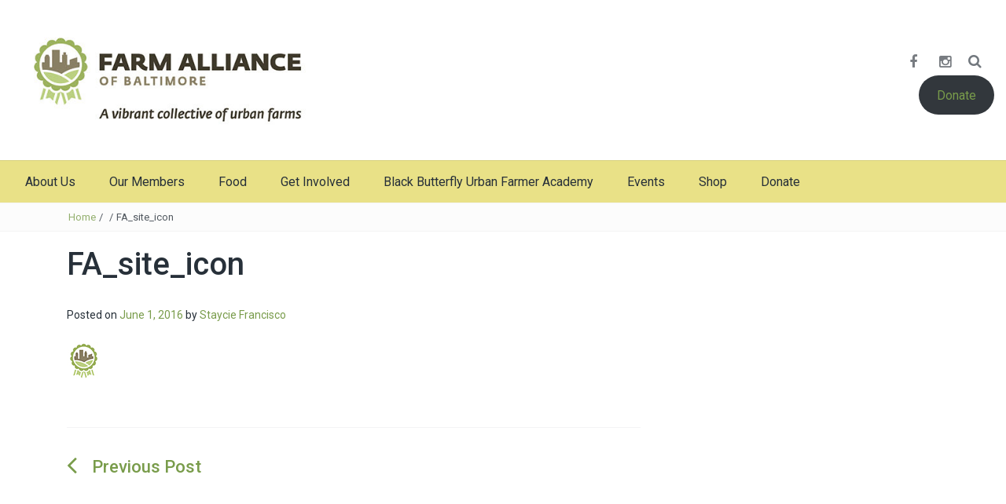

--- FILE ---
content_type: text/html; charset=UTF-8
request_url: https://farmalliancebaltimore.org/fa_site_icon/
body_size: 17825
content:
<!DOCTYPE html>
<html lang="en-US">
<head>
<meta charset="UTF-8">
<meta name="viewport" content="width=device-width, initial-scale=1">
<link rel="profile" href="http://gmpg.org/xfn/11">
<link rel="pingback" href="https://farmalliancebaltimore.org/xmlrpc.php">


<!-- MapPress Easy Google Maps Version:2.95.9 (https://www.mappresspro.com) -->
<title>FA_site_icon &#8211; Farm Alliance of Baltimore</title>
<meta name='robots' content='max-image-preview:large' />
<link rel='dns-prefetch' href='//js.stripe.com' />
<link rel='dns-prefetch' href='//fonts.googleapis.com' />
<link rel="alternate" type="application/rss+xml" title="Farm Alliance of Baltimore &raquo; Feed" href="https://farmalliancebaltimore.org/feed/" />
<link rel="alternate" title="oEmbed (JSON)" type="application/json+oembed" href="https://farmalliancebaltimore.org/wp-json/oembed/1.0/embed?url=https%3A%2F%2Ffarmalliancebaltimore.org%2Ffa_site_icon%2F" />
<link rel="alternate" title="oEmbed (XML)" type="text/xml+oembed" href="https://farmalliancebaltimore.org/wp-json/oembed/1.0/embed?url=https%3A%2F%2Ffarmalliancebaltimore.org%2Ffa_site_icon%2F&#038;format=xml" />
<style id='wp-img-auto-sizes-contain-inline-css' type='text/css'>
img:is([sizes=auto i],[sizes^="auto," i]){contain-intrinsic-size:3000px 1500px}
/*# sourceURL=wp-img-auto-sizes-contain-inline-css */
</style>
<link rel='stylesheet' id='givewp-campaign-blocks-fonts-css' href='https://fonts.googleapis.com/css2?family=Inter%3Awght%40400%3B500%3B600%3B700&#038;display=swap&#038;ver=6.9' type='text/css' media='all' />
<style id='wp-emoji-styles-inline-css' type='text/css'>

	img.wp-smiley, img.emoji {
		display: inline !important;
		border: none !important;
		box-shadow: none !important;
		height: 1em !important;
		width: 1em !important;
		margin: 0 0.07em !important;
		vertical-align: -0.1em !important;
		background: none !important;
		padding: 0 !important;
	}
/*# sourceURL=wp-emoji-styles-inline-css */
</style>
<link rel='stylesheet' id='wp-block-library-css' href='https://farmalliancebaltimore.org/wp-includes/css/dist/block-library/style.min.css?ver=6.9' type='text/css' media='all' />
<style id='wp-block-button-inline-css' type='text/css'>
.wp-block-button__link{align-content:center;box-sizing:border-box;cursor:pointer;display:inline-block;height:100%;text-align:center;word-break:break-word}.wp-block-button__link.aligncenter{text-align:center}.wp-block-button__link.alignright{text-align:right}:where(.wp-block-button__link){border-radius:9999px;box-shadow:none;padding:calc(.667em + 2px) calc(1.333em + 2px);text-decoration:none}.wp-block-button[style*=text-decoration] .wp-block-button__link{text-decoration:inherit}.wp-block-buttons>.wp-block-button.has-custom-width{max-width:none}.wp-block-buttons>.wp-block-button.has-custom-width .wp-block-button__link{width:100%}.wp-block-buttons>.wp-block-button.has-custom-font-size .wp-block-button__link{font-size:inherit}.wp-block-buttons>.wp-block-button.wp-block-button__width-25{width:calc(25% - var(--wp--style--block-gap, .5em)*.75)}.wp-block-buttons>.wp-block-button.wp-block-button__width-50{width:calc(50% - var(--wp--style--block-gap, .5em)*.5)}.wp-block-buttons>.wp-block-button.wp-block-button__width-75{width:calc(75% - var(--wp--style--block-gap, .5em)*.25)}.wp-block-buttons>.wp-block-button.wp-block-button__width-100{flex-basis:100%;width:100%}.wp-block-buttons.is-vertical>.wp-block-button.wp-block-button__width-25{width:25%}.wp-block-buttons.is-vertical>.wp-block-button.wp-block-button__width-50{width:50%}.wp-block-buttons.is-vertical>.wp-block-button.wp-block-button__width-75{width:75%}.wp-block-button.is-style-squared,.wp-block-button__link.wp-block-button.is-style-squared{border-radius:0}.wp-block-button.no-border-radius,.wp-block-button__link.no-border-radius{border-radius:0!important}:root :where(.wp-block-button .wp-block-button__link.is-style-outline),:root :where(.wp-block-button.is-style-outline>.wp-block-button__link){border:2px solid;padding:.667em 1.333em}:root :where(.wp-block-button .wp-block-button__link.is-style-outline:not(.has-text-color)),:root :where(.wp-block-button.is-style-outline>.wp-block-button__link:not(.has-text-color)){color:currentColor}:root :where(.wp-block-button .wp-block-button__link.is-style-outline:not(.has-background)),:root :where(.wp-block-button.is-style-outline>.wp-block-button__link:not(.has-background)){background-color:initial;background-image:none}
/*# sourceURL=https://farmalliancebaltimore.org/wp-includes/blocks/button/style.min.css */
</style>
<style id='wp-block-buttons-inline-css' type='text/css'>
.wp-block-buttons{box-sizing:border-box}.wp-block-buttons.is-vertical{flex-direction:column}.wp-block-buttons.is-vertical>.wp-block-button:last-child{margin-bottom:0}.wp-block-buttons>.wp-block-button{display:inline-block;margin:0}.wp-block-buttons.is-content-justification-left{justify-content:flex-start}.wp-block-buttons.is-content-justification-left.is-vertical{align-items:flex-start}.wp-block-buttons.is-content-justification-center{justify-content:center}.wp-block-buttons.is-content-justification-center.is-vertical{align-items:center}.wp-block-buttons.is-content-justification-right{justify-content:flex-end}.wp-block-buttons.is-content-justification-right.is-vertical{align-items:flex-end}.wp-block-buttons.is-content-justification-space-between{justify-content:space-between}.wp-block-buttons.aligncenter{text-align:center}.wp-block-buttons:not(.is-content-justification-space-between,.is-content-justification-right,.is-content-justification-left,.is-content-justification-center) .wp-block-button.aligncenter{margin-left:auto;margin-right:auto;width:100%}.wp-block-buttons[style*=text-decoration] .wp-block-button,.wp-block-buttons[style*=text-decoration] .wp-block-button__link{text-decoration:inherit}.wp-block-buttons.has-custom-font-size .wp-block-button__link{font-size:inherit}.wp-block-buttons .wp-block-button__link{width:100%}.wp-block-button.aligncenter{text-align:center}
/*# sourceURL=https://farmalliancebaltimore.org/wp-includes/blocks/buttons/style.min.css */
</style>
<style id='wp-block-paragraph-inline-css' type='text/css'>
.is-small-text{font-size:.875em}.is-regular-text{font-size:1em}.is-large-text{font-size:2.25em}.is-larger-text{font-size:3em}.has-drop-cap:not(:focus):first-letter{float:left;font-size:8.4em;font-style:normal;font-weight:100;line-height:.68;margin:.05em .1em 0 0;text-transform:uppercase}body.rtl .has-drop-cap:not(:focus):first-letter{float:none;margin-left:.1em}p.has-drop-cap.has-background{overflow:hidden}:root :where(p.has-background){padding:1.25em 2.375em}:where(p.has-text-color:not(.has-link-color)) a{color:inherit}p.has-text-align-left[style*="writing-mode:vertical-lr"],p.has-text-align-right[style*="writing-mode:vertical-rl"]{rotate:180deg}
/*# sourceURL=https://farmalliancebaltimore.org/wp-includes/blocks/paragraph/style.min.css */
</style>
<style id='global-styles-inline-css' type='text/css'>
:root{--wp--preset--aspect-ratio--square: 1;--wp--preset--aspect-ratio--4-3: 4/3;--wp--preset--aspect-ratio--3-4: 3/4;--wp--preset--aspect-ratio--3-2: 3/2;--wp--preset--aspect-ratio--2-3: 2/3;--wp--preset--aspect-ratio--16-9: 16/9;--wp--preset--aspect-ratio--9-16: 9/16;--wp--preset--color--black: #000000;--wp--preset--color--cyan-bluish-gray: #abb8c3;--wp--preset--color--white: #ffffff;--wp--preset--color--pale-pink: #f78da7;--wp--preset--color--vivid-red: #cf2e2e;--wp--preset--color--luminous-vivid-orange: #ff6900;--wp--preset--color--luminous-vivid-amber: #fcb900;--wp--preset--color--light-green-cyan: #7bdcb5;--wp--preset--color--vivid-green-cyan: #00d084;--wp--preset--color--pale-cyan-blue: #8ed1fc;--wp--preset--color--vivid-cyan-blue: #0693e3;--wp--preset--color--vivid-purple: #9b51e0;--wp--preset--gradient--vivid-cyan-blue-to-vivid-purple: linear-gradient(135deg,rgb(6,147,227) 0%,rgb(155,81,224) 100%);--wp--preset--gradient--light-green-cyan-to-vivid-green-cyan: linear-gradient(135deg,rgb(122,220,180) 0%,rgb(0,208,130) 100%);--wp--preset--gradient--luminous-vivid-amber-to-luminous-vivid-orange: linear-gradient(135deg,rgb(252,185,0) 0%,rgb(255,105,0) 100%);--wp--preset--gradient--luminous-vivid-orange-to-vivid-red: linear-gradient(135deg,rgb(255,105,0) 0%,rgb(207,46,46) 100%);--wp--preset--gradient--very-light-gray-to-cyan-bluish-gray: linear-gradient(135deg,rgb(238,238,238) 0%,rgb(169,184,195) 100%);--wp--preset--gradient--cool-to-warm-spectrum: linear-gradient(135deg,rgb(74,234,220) 0%,rgb(151,120,209) 20%,rgb(207,42,186) 40%,rgb(238,44,130) 60%,rgb(251,105,98) 80%,rgb(254,248,76) 100%);--wp--preset--gradient--blush-light-purple: linear-gradient(135deg,rgb(255,206,236) 0%,rgb(152,150,240) 100%);--wp--preset--gradient--blush-bordeaux: linear-gradient(135deg,rgb(254,205,165) 0%,rgb(254,45,45) 50%,rgb(107,0,62) 100%);--wp--preset--gradient--luminous-dusk: linear-gradient(135deg,rgb(255,203,112) 0%,rgb(199,81,192) 50%,rgb(65,88,208) 100%);--wp--preset--gradient--pale-ocean: linear-gradient(135deg,rgb(255,245,203) 0%,rgb(182,227,212) 50%,rgb(51,167,181) 100%);--wp--preset--gradient--electric-grass: linear-gradient(135deg,rgb(202,248,128) 0%,rgb(113,206,126) 100%);--wp--preset--gradient--midnight: linear-gradient(135deg,rgb(2,3,129) 0%,rgb(40,116,252) 100%);--wp--preset--font-size--small: 13px;--wp--preset--font-size--medium: 20px;--wp--preset--font-size--large: 36px;--wp--preset--font-size--x-large: 42px;--wp--preset--spacing--20: 0.44rem;--wp--preset--spacing--30: 0.67rem;--wp--preset--spacing--40: 1rem;--wp--preset--spacing--50: 1.5rem;--wp--preset--spacing--60: 2.25rem;--wp--preset--spacing--70: 3.38rem;--wp--preset--spacing--80: 5.06rem;--wp--preset--shadow--natural: 6px 6px 9px rgba(0, 0, 0, 0.2);--wp--preset--shadow--deep: 12px 12px 50px rgba(0, 0, 0, 0.4);--wp--preset--shadow--sharp: 6px 6px 0px rgba(0, 0, 0, 0.2);--wp--preset--shadow--outlined: 6px 6px 0px -3px rgb(255, 255, 255), 6px 6px rgb(0, 0, 0);--wp--preset--shadow--crisp: 6px 6px 0px rgb(0, 0, 0);}:where(.is-layout-flex){gap: 0.5em;}:where(.is-layout-grid){gap: 0.5em;}body .is-layout-flex{display: flex;}.is-layout-flex{flex-wrap: wrap;align-items: center;}.is-layout-flex > :is(*, div){margin: 0;}body .is-layout-grid{display: grid;}.is-layout-grid > :is(*, div){margin: 0;}:where(.wp-block-columns.is-layout-flex){gap: 2em;}:where(.wp-block-columns.is-layout-grid){gap: 2em;}:where(.wp-block-post-template.is-layout-flex){gap: 1.25em;}:where(.wp-block-post-template.is-layout-grid){gap: 1.25em;}.has-black-color{color: var(--wp--preset--color--black) !important;}.has-cyan-bluish-gray-color{color: var(--wp--preset--color--cyan-bluish-gray) !important;}.has-white-color{color: var(--wp--preset--color--white) !important;}.has-pale-pink-color{color: var(--wp--preset--color--pale-pink) !important;}.has-vivid-red-color{color: var(--wp--preset--color--vivid-red) !important;}.has-luminous-vivid-orange-color{color: var(--wp--preset--color--luminous-vivid-orange) !important;}.has-luminous-vivid-amber-color{color: var(--wp--preset--color--luminous-vivid-amber) !important;}.has-light-green-cyan-color{color: var(--wp--preset--color--light-green-cyan) !important;}.has-vivid-green-cyan-color{color: var(--wp--preset--color--vivid-green-cyan) !important;}.has-pale-cyan-blue-color{color: var(--wp--preset--color--pale-cyan-blue) !important;}.has-vivid-cyan-blue-color{color: var(--wp--preset--color--vivid-cyan-blue) !important;}.has-vivid-purple-color{color: var(--wp--preset--color--vivid-purple) !important;}.has-black-background-color{background-color: var(--wp--preset--color--black) !important;}.has-cyan-bluish-gray-background-color{background-color: var(--wp--preset--color--cyan-bluish-gray) !important;}.has-white-background-color{background-color: var(--wp--preset--color--white) !important;}.has-pale-pink-background-color{background-color: var(--wp--preset--color--pale-pink) !important;}.has-vivid-red-background-color{background-color: var(--wp--preset--color--vivid-red) !important;}.has-luminous-vivid-orange-background-color{background-color: var(--wp--preset--color--luminous-vivid-orange) !important;}.has-luminous-vivid-amber-background-color{background-color: var(--wp--preset--color--luminous-vivid-amber) !important;}.has-light-green-cyan-background-color{background-color: var(--wp--preset--color--light-green-cyan) !important;}.has-vivid-green-cyan-background-color{background-color: var(--wp--preset--color--vivid-green-cyan) !important;}.has-pale-cyan-blue-background-color{background-color: var(--wp--preset--color--pale-cyan-blue) !important;}.has-vivid-cyan-blue-background-color{background-color: var(--wp--preset--color--vivid-cyan-blue) !important;}.has-vivid-purple-background-color{background-color: var(--wp--preset--color--vivid-purple) !important;}.has-black-border-color{border-color: var(--wp--preset--color--black) !important;}.has-cyan-bluish-gray-border-color{border-color: var(--wp--preset--color--cyan-bluish-gray) !important;}.has-white-border-color{border-color: var(--wp--preset--color--white) !important;}.has-pale-pink-border-color{border-color: var(--wp--preset--color--pale-pink) !important;}.has-vivid-red-border-color{border-color: var(--wp--preset--color--vivid-red) !important;}.has-luminous-vivid-orange-border-color{border-color: var(--wp--preset--color--luminous-vivid-orange) !important;}.has-luminous-vivid-amber-border-color{border-color: var(--wp--preset--color--luminous-vivid-amber) !important;}.has-light-green-cyan-border-color{border-color: var(--wp--preset--color--light-green-cyan) !important;}.has-vivid-green-cyan-border-color{border-color: var(--wp--preset--color--vivid-green-cyan) !important;}.has-pale-cyan-blue-border-color{border-color: var(--wp--preset--color--pale-cyan-blue) !important;}.has-vivid-cyan-blue-border-color{border-color: var(--wp--preset--color--vivid-cyan-blue) !important;}.has-vivid-purple-border-color{border-color: var(--wp--preset--color--vivid-purple) !important;}.has-vivid-cyan-blue-to-vivid-purple-gradient-background{background: var(--wp--preset--gradient--vivid-cyan-blue-to-vivid-purple) !important;}.has-light-green-cyan-to-vivid-green-cyan-gradient-background{background: var(--wp--preset--gradient--light-green-cyan-to-vivid-green-cyan) !important;}.has-luminous-vivid-amber-to-luminous-vivid-orange-gradient-background{background: var(--wp--preset--gradient--luminous-vivid-amber-to-luminous-vivid-orange) !important;}.has-luminous-vivid-orange-to-vivid-red-gradient-background{background: var(--wp--preset--gradient--luminous-vivid-orange-to-vivid-red) !important;}.has-very-light-gray-to-cyan-bluish-gray-gradient-background{background: var(--wp--preset--gradient--very-light-gray-to-cyan-bluish-gray) !important;}.has-cool-to-warm-spectrum-gradient-background{background: var(--wp--preset--gradient--cool-to-warm-spectrum) !important;}.has-blush-light-purple-gradient-background{background: var(--wp--preset--gradient--blush-light-purple) !important;}.has-blush-bordeaux-gradient-background{background: var(--wp--preset--gradient--blush-bordeaux) !important;}.has-luminous-dusk-gradient-background{background: var(--wp--preset--gradient--luminous-dusk) !important;}.has-pale-ocean-gradient-background{background: var(--wp--preset--gradient--pale-ocean) !important;}.has-electric-grass-gradient-background{background: var(--wp--preset--gradient--electric-grass) !important;}.has-midnight-gradient-background{background: var(--wp--preset--gradient--midnight) !important;}.has-small-font-size{font-size: var(--wp--preset--font-size--small) !important;}.has-medium-font-size{font-size: var(--wp--preset--font-size--medium) !important;}.has-large-font-size{font-size: var(--wp--preset--font-size--large) !important;}.has-x-large-font-size{font-size: var(--wp--preset--font-size--x-large) !important;}
/*# sourceURL=global-styles-inline-css */
</style>
<style id='block-style-variation-styles-inline-css' type='text/css'>
:root :where(.wp-block-button.is-style-outline--1 .wp-block-button__link){background: transparent none;border-color: currentColor;border-width: 2px;border-style: solid;color: currentColor;padding-top: 0.667em;padding-right: 1.33em;padding-bottom: 0.667em;padding-left: 1.33em;}
:root :where(.wp-block-button.is-style-outline--2 .wp-block-button__link){background: transparent none;border-color: currentColor;border-width: 2px;border-style: solid;color: currentColor;padding-top: 0.667em;padding-right: 1.33em;padding-bottom: 0.667em;padding-left: 1.33em;}
/*# sourceURL=block-style-variation-styles-inline-css */
</style>
<style id='core-block-supports-inline-css' type='text/css'>
.wp-container-core-buttons-is-layout-ae2fe186{justify-content:flex-end;}
/*# sourceURL=core-block-supports-inline-css */
</style>

<style id='classic-theme-styles-inline-css' type='text/css'>
/*! This file is auto-generated */
.wp-block-button__link{color:#fff;background-color:#32373c;border-radius:9999px;box-shadow:none;text-decoration:none;padding:calc(.667em + 2px) calc(1.333em + 2px);font-size:1.125em}.wp-block-file__button{background:#32373c;color:#fff;text-decoration:none}
/*# sourceURL=/wp-includes/css/classic-themes.min.css */
</style>
<link rel='stylesheet' id='wpedon-css' href='https://farmalliancebaltimore.org/wp-content/plugins/easy-paypal-donation/assets/css/wpedon.css?ver=1.5.3' type='text/css' media='all' />
<link rel='stylesheet' id='mappress-leaflet-css' href='https://farmalliancebaltimore.org/wp-content/plugins/mappress-google-maps-for-wordpress/lib/leaflet/leaflet.css?ver=1.7.1' type='text/css' media='all' />
<link rel='stylesheet' id='mappress-css' href='https://farmalliancebaltimore.org/wp-content/plugins/mappress-google-maps-for-wordpress/css/mappress.css?ver=2.95.9' type='text/css' media='all' />
<link rel='stylesheet' id='give-styles-css' href='https://farmalliancebaltimore.org/wp-content/plugins/give/build/assets/dist/css/give.css?ver=4.13.2' type='text/css' media='all' />
<link rel='stylesheet' id='give-donation-summary-style-frontend-css' href='https://farmalliancebaltimore.org/wp-content/plugins/give/build/assets/dist/css/give-donation-summary.css?ver=4.13.2' type='text/css' media='all' />
<link rel='stylesheet' id='givewp-design-system-foundation-css' href='https://farmalliancebaltimore.org/wp-content/plugins/give/build/assets/dist/css/design-system/foundation.css?ver=1.2.0' type='text/css' media='all' />
<link rel='stylesheet' id='give-funds-style-frontend-css' href='https://farmalliancebaltimore.org/wp-content/plugins/give-funds/public/css/give-funds.css?ver=2.2.0' type='text/css' media='all' />
<link rel='stylesheet' id='give-fee-recovery-css' href='https://farmalliancebaltimore.org/wp-content/plugins/give-fee-recovery/assets/css/give-fee-recovery-frontend.min.css?ver=2.3.6' type='text/css' media='all' />
<link rel='stylesheet' id='give_ffm_frontend_styles-css' href='https://farmalliancebaltimore.org/wp-content/plugins/give-form-field-manager/assets/dist/css/give-ffm-frontend.css?ver=3.2.1' type='text/css' media='all' />
<link rel='stylesheet' id='give_ffm_datepicker_styles-css' href='https://farmalliancebaltimore.org/wp-content/plugins/give-form-field-manager/assets/dist/css/give-ffm-datepicker.css?ver=3.2.1' type='text/css' media='all' />
<link rel='stylesheet' id='give-tributes-css' href='https://farmalliancebaltimore.org/wp-content/plugins/give-tributes/assets/css/give-tributes-public.min.css?ver=2.3.0' type='text/css' media='all' />
<link rel='stylesheet' id='give_recurring_css-css' href='https://farmalliancebaltimore.org/wp-content/plugins/give-recurring/assets/css/give-recurring.min.css?ver=2.16.0' type='text/css' media='all' />
<link rel='stylesheet' id='bootstrap-grid-css' href='https://farmalliancebaltimore.org/wp-content/themes/passionate/assets/css/bootstrap.min.css?ver=3.3.5' type='text/css' media='' />
<link rel='stylesheet' id='fontAwesome-css' href='https://farmalliancebaltimore.org/wp-content/themes/passionate/assets/css/font-awesome.min.css?ver=4.4.0' type='text/css' media='' />
<link rel='stylesheet' id='animate-css' href='https://farmalliancebaltimore.org/wp-content/themes/passionate/assets/css/animate.min.css?ver=3.4.0' type='text/css' media='' />
<link rel='stylesheet' id='swiper-css' href='https://farmalliancebaltimore.org/wp-content/themes/passionate/assets/css/swiper.min.css?ver=3.2.5' type='text/css' media='' />
<link rel='stylesheet' id='passionate_roboto-css' href='//fonts.googleapis.com/css?family=Roboto%3A400%2C300%2C500%2C700%2C900&#038;ver=6.9' type='text/css' media='all' />
<link rel='stylesheet' id='passionate-style-css' href='https://farmalliancebaltimore.org/wp-content/themes/passionate/style.css?ver=6.9' type='text/css' media='all' />
<style id='passionate-style-inline-css' type='text/css'>

	body {
		font-size: 14px;
	}
	
	a:hover,
	.dt-footer-cont li a:hover,
	.dt-footer h3:after,
	.dt-sec-menu li a:hover,
	.dt-featured-posts-wrap h2 a:hover,
	.dt-pagination-nav .current,
	.dt-footer .dt-news-layout-wrap a:hover,
	.dt-footer-bar a:hover, .dt-top-social li.social-search .dt-search-icon .fa:hover  {
		color: #b7ce97;
	}
	.dt-works-meta h2 span,
	.dt-services-meta h2 span,
	.dt-testimonial-wrap h2 span,
	.dt-news-layout-wrap h2 span,
	.dt-footer h2:after,
	.dt-footer .tagcloud a:hover,
	.dt-call-to-action-btn a:hover,
	.dt-service-more a:hover,
	.dt-nav-md-trigger {
		background: #b7ce97;
	}
	.dt-category-post-readmore a:hover,
	.dt-pagination-nav .current,
	.dt-pagination-nav a:hover,
	.dt-archive-post .dt-archive-post-readmore a:hover {
		border-color: rgba( 183,206,151,0.95 );
	}
	#back-to-top:hover,
	.dt-call-to-action-btn a,
	.dt-footer h2 span,
	#back-to-top:hover {
		background: rgba( 183,206,151,0.95 );
	}
	
	.dt-main-menu,
	.dt-main-menu li ul,
	.dt-menu-bar-sticky,
	.dt-main-menu-wrap,
	.dt-nav-md-trigger {
		background: #e9e187 !important;
	}
	
	.dt-main-menu li:hover,
	.dt-main-menu li a:hover,
	.current-menu-item > a,
	.dt-nav-md li a:hover,
	.current-menu-item > a,
	.current_page_item > a,
	.current-menu-item.menu-item-has-children:after,
	.current-menu-item.menu-item-has-children:hover:after,
	.menu-item-has-children:hover:after,
	.dt-main-menu li:hover > a {
		color: #799c4b !important;
	}
	
/*# sourceURL=passionate-style-inline-css */
</style>
<link rel='stylesheet' id='dflip-style-css' href='https://farmalliancebaltimore.org/wp-content/plugins/3d-flipbook-dflip-lite/assets/css/dflip.min.css?ver=2.3.75' type='text/css' media='all' />
<script type="text/javascript" src="https://farmalliancebaltimore.org/wp-includes/js/jquery/jquery.min.js?ver=3.7.1" id="jquery-core-js"></script>
<script type="text/javascript" src="https://farmalliancebaltimore.org/wp-includes/js/jquery/jquery-migrate.min.js?ver=3.4.1" id="jquery-migrate-js"></script>
<script type="text/javascript" src="https://farmalliancebaltimore.org/wp-includes/js/jquery/ui/core.min.js?ver=1.13.3" id="jquery-ui-core-js"></script>
<script type="text/javascript" src="https://farmalliancebaltimore.org/wp-includes/js/jquery/ui/datepicker.min.js?ver=1.13.3" id="jquery-ui-datepicker-js"></script>
<script type="text/javascript" id="jquery-ui-datepicker-js-after">
/* <![CDATA[ */
jQuery(function(jQuery){jQuery.datepicker.setDefaults({"closeText":"Close","currentText":"Today","monthNames":["January","February","March","April","May","June","July","August","September","October","November","December"],"monthNamesShort":["Jan","Feb","Mar","Apr","May","Jun","Jul","Aug","Sep","Oct","Nov","Dec"],"nextText":"Next","prevText":"Previous","dayNames":["Sunday","Monday","Tuesday","Wednesday","Thursday","Friday","Saturday"],"dayNamesShort":["Sun","Mon","Tue","Wed","Thu","Fri","Sat"],"dayNamesMin":["S","M","T","W","T","F","S"],"dateFormat":"MM d, yy","firstDay":1,"isRTL":false});});
//# sourceURL=jquery-ui-datepicker-js-after
/* ]]> */
</script>
<script type="text/javascript" src="https://farmalliancebaltimore.org/wp-includes/js/jquery/ui/mouse.min.js?ver=1.13.3" id="jquery-ui-mouse-js"></script>
<script type="text/javascript" src="https://farmalliancebaltimore.org/wp-includes/js/jquery/ui/slider.min.js?ver=1.13.3" id="jquery-ui-slider-js"></script>
<script type="text/javascript" src="https://farmalliancebaltimore.org/wp-includes/js/clipboard.min.js?ver=2.0.11" id="clipboard-js"></script>
<script type="text/javascript" src="https://farmalliancebaltimore.org/wp-includes/js/plupload/moxie.min.js?ver=1.3.5.1" id="moxiejs-js"></script>
<script type="text/javascript" src="https://farmalliancebaltimore.org/wp-includes/js/plupload/plupload.min.js?ver=2.1.9" id="plupload-js"></script>
<script type="text/javascript" src="https://farmalliancebaltimore.org/wp-includes/js/underscore.min.js?ver=1.13.7" id="underscore-js"></script>
<script type="text/javascript" src="https://farmalliancebaltimore.org/wp-includes/js/dist/dom-ready.min.js?ver=f77871ff7694fffea381" id="wp-dom-ready-js"></script>
<script type="text/javascript" src="https://farmalliancebaltimore.org/wp-includes/js/dist/hooks.min.js?ver=dd5603f07f9220ed27f1" id="wp-hooks-js"></script>
<script type="text/javascript" src="https://farmalliancebaltimore.org/wp-includes/js/dist/i18n.min.js?ver=c26c3dc7bed366793375" id="wp-i18n-js"></script>
<script type="text/javascript" id="wp-i18n-js-after">
/* <![CDATA[ */
wp.i18n.setLocaleData( { 'text direction\u0004ltr': [ 'ltr' ] } );
//# sourceURL=wp-i18n-js-after
/* ]]> */
</script>
<script type="text/javascript" src="https://farmalliancebaltimore.org/wp-includes/js/dist/a11y.min.js?ver=cb460b4676c94bd228ed" id="wp-a11y-js"></script>
<script type="text/javascript" id="plupload-handlers-js-extra">
/* <![CDATA[ */
var pluploadL10n = {"queue_limit_exceeded":"You have attempted to queue too many files.","file_exceeds_size_limit":"%s exceeds the maximum upload size for this site.","zero_byte_file":"This file is empty. Please try another.","invalid_filetype":"This file cannot be processed by the web server.","not_an_image":"This file is not an image. Please try another.","image_memory_exceeded":"Memory exceeded. Please try another smaller file.","image_dimensions_exceeded":"This is larger than the maximum size. Please try another.","default_error":"An error occurred in the upload. Please try again later.","missing_upload_url":"There was a configuration error. Please contact the server administrator.","upload_limit_exceeded":"You may only upload 1 file.","http_error":"Unexpected response from the server. The file may have been uploaded successfully. Check in the Media Library or reload the page.","http_error_image":"The server cannot process the image. This can happen if the server is busy or does not have enough resources to complete the task. Uploading a smaller image may help. Suggested maximum size is 2560 pixels.","upload_failed":"Upload failed.","big_upload_failed":"Please try uploading this file with the %1$sbrowser uploader%2$s.","big_upload_queued":"%s exceeds the maximum upload size for the multi-file uploader when used in your browser.","io_error":"IO error.","security_error":"Security error.","file_cancelled":"File canceled.","upload_stopped":"Upload stopped.","dismiss":"Dismiss","crunching":"Crunching\u2026","deleted":"moved to the Trash.","error_uploading":"\u201c%s\u201d has failed to upload.","unsupported_image":"This image cannot be displayed in a web browser. For best results convert it to JPEG before uploading.","noneditable_image":"The web server cannot generate responsive image sizes for this image. Convert it to JPEG or PNG before uploading.","file_url_copied":"The file URL has been copied to your clipboard"};
//# sourceURL=plupload-handlers-js-extra
/* ]]> */
</script>
<script type="text/javascript" src="https://farmalliancebaltimore.org/wp-includes/js/plupload/handlers.min.js?ver=6.9" id="plupload-handlers-js"></script>
<script type="text/javascript" id="give_ffm_frontend-js-extra">
/* <![CDATA[ */
var give_ffm_frontend = {"ajaxurl":"https://farmalliancebaltimore.org/wp-admin/admin-ajax.php","error_message":"Please complete all required fields","submit_button_text":"Donate Now","nonce":"4245e4bb51","confirmMsg":"Are you sure?","i18n":{"timepicker":{"choose_time":"Choose Time","time":"Time","hour":"Hour","minute":"Minute","second":"Second","done":"Done","now":"Now"},"repeater":{"max_rows":"You have added the maximum number of fields allowed."}},"plupload":{"url":"https://farmalliancebaltimore.org/wp-admin/admin-ajax.php?nonce=6d6606282e","flash_swf_url":"https://farmalliancebaltimore.org/wp-includes/js/plupload/plupload.flash.swf","filters":[{"title":"Allowed Files","extensions":"*"}],"multipart":true,"urlstream_upload":true}};
//# sourceURL=give_ffm_frontend-js-extra
/* ]]> */
</script>
<script type="text/javascript" src="https://farmalliancebaltimore.org/wp-content/plugins/give-form-field-manager/assets/dist/js/give-ffm-frontend.js?ver=3.2.1" id="give_ffm_frontend-js"></script>
<script type="text/javascript" id="give-tributes-common-js-extra">
/* <![CDATA[ */
var give_tributes_common_vars = {"give_tribute_characters_left":"Characters left","ajax_url":"https://farmalliancebaltimore.org/wp-admin/admin-ajax.php","give_tribute_receipt_limit_exceed":"Sorry! You cannot add notify people more than 5."};
//# sourceURL=give-tributes-common-js-extra
/* ]]> */
</script>
<script type="text/javascript" src="https://farmalliancebaltimore.org/wp-content/plugins/give-tributes/assets/js/give-tributes-common.min.js?ver=2.3.0" id="give-tributes-common-js"></script>
<script type="text/javascript" id="give-js-extra">
/* <![CDATA[ */
var give_global_vars = {"ajaxurl":"https://farmalliancebaltimore.org/wp-admin/admin-ajax.php","checkout_nonce":"cb6b9df328","currency":"USD","currency_sign":"$","currency_pos":"before","thousands_separator":",","decimal_separator":".","no_gateway":"Please select a payment method.","bad_minimum":"The minimum custom donation amount for this form is","bad_maximum":"The maximum custom donation amount for this form is","general_loading":"Loading...","purchase_loading":"Please Wait...","textForOverlayScreen":"\u003Ch3\u003EProcessing...\u003C/h3\u003E\u003Cp\u003EThis will only take a second!\u003C/p\u003E","number_decimals":"2","is_test_mode":"","give_version":"4.13.2","magnific_options":{"main_class":"give-modal","close_on_bg_click":false},"form_translation":{"payment-mode":"Please select payment mode.","give_first":"Please enter your first name.","give_last":"Please enter your last name.","give_email":"Please enter a valid email address.","give_user_login":"Invalid email address or username.","give_user_pass":"Enter a password.","give_user_pass_confirm":"Enter the password confirmation.","give_agree_to_terms":"You must agree to the terms and conditions."},"confirm_email_sent_message":"Please check your email and click on the link to access your complete donation history.","ajax_vars":{"ajaxurl":"https://farmalliancebaltimore.org/wp-admin/admin-ajax.php","ajaxNonce":"5d9efe4e1c","loading":"Loading","select_option":"Please select an option","default_gateway":"paypal-commerce","permalinks":"1","number_decimals":2},"cookie_hash":"50f741ceb6d6f07735187a1bd2f60bb5","session_nonce_cookie_name":"wp-give_session_reset_nonce_50f741ceb6d6f07735187a1bd2f60bb5","session_cookie_name":"wp-give_session_50f741ceb6d6f07735187a1bd2f60bb5","delete_session_nonce_cookie":"0"};
var giveApiSettings = {"root":"https://farmalliancebaltimore.org/wp-json/give-api/v2/","rest_base":"give-api/v2"};
//# sourceURL=give-js-extra
/* ]]> */
</script>
<script type="text/javascript" src="https://farmalliancebaltimore.org/wp-content/plugins/give/build/assets/dist/js/give.js?ver=8540f4f50a2032d9c5b5" id="give-js"></script>
<script type="text/javascript" id="give-fee-recovery-js-extra">
/* <![CDATA[ */
var give_fee_recovery_object = {"give_fee_zero_based_currency":"[\"JPY\",\"KRW\",\"CLP\",\"ISK\",\"BIF\",\"DJF\",\"GNF\",\"KHR\",\"KPW\",\"LAK\",\"LKR\",\"MGA\",\"MZN\",\"VUV\"]"};
//# sourceURL=give-fee-recovery-js-extra
/* ]]> */
</script>
<script type="text/javascript" src="https://farmalliancebaltimore.org/wp-content/plugins/give-fee-recovery/assets/js/give-fee-recovery-public.min.js?ver=2.3.6" id="give-fee-recovery-js"></script>
<script type="text/javascript" src="https://farmalliancebaltimore.org/wp-content/plugins/give-tributes/assets/js/give-tributes-public.min.js?ver=2.3.0" id="give-tributes-js"></script>
<script type="text/javascript" id="give_recurring_script-js-extra">
/* <![CDATA[ */
var Give_Recurring_Vars = {"email_access":"1","pretty_intervals":{"1":"Every","2":"Every two","3":"Every three","4":"Every four","5":"Every five","6":"Every six"},"pretty_periods":{"day":"Daily","week":"Weekly","month":"Monthly","quarter":"Quarterly","half-year":"Semi-Annually","year":"Yearly"},"messages":{"daily_forbidden":"The selected payment method does not support daily recurring giving. Please select another payment method or supported giving frequency.","confirm_cancel":"Are you sure you want to cancel this subscription?"},"multi_level_message_pre_text":"You have chosen to donate"};
//# sourceURL=give_recurring_script-js-extra
/* ]]> */
</script>
<script type="text/javascript" src="https://farmalliancebaltimore.org/wp-content/plugins/give-recurring/assets/js/give-recurring.min.js?ver=2.16.0" id="give_recurring_script-js"></script>
<script type="text/javascript" src="https://farmalliancebaltimore.org/wp-content/themes/passionate/assets/js/swiper.jquery.min.js?ver=3.2.5" id="swiper-js-js"></script>
<link rel="https://api.w.org/" href="https://farmalliancebaltimore.org/wp-json/" /><link rel="alternate" title="JSON" type="application/json" href="https://farmalliancebaltimore.org/wp-json/wp/v2/media/2202" /><link rel="EditURI" type="application/rsd+xml" title="RSD" href="https://farmalliancebaltimore.org/xmlrpc.php?rsd" />
<meta name="generator" content="WordPress 6.9" />
<link rel="canonical" href="https://farmalliancebaltimore.org/fa_site_icon/" />
<link rel='shortlink' href='https://farmalliancebaltimore.org/?p=2202' />
<style id="mystickymenu" type="text/css">#mysticky-nav { width:100%; position: static; height: auto !important; }#mysticky-nav.wrapfixed { position:fixed; left: 0px; margin-top:0px;  z-index: 99990; -webkit-transition: 0.3s; -moz-transition: 0.3s; -o-transition: 0.3s; transition: 0.3s; -ms-filter:"progid:DXImageTransform.Microsoft.Alpha(Opacity=90)"; filter: alpha(opacity=90); opacity:0.9; background-color: #f7f5e7;}#mysticky-nav.wrapfixed .myfixed{ background-color: #f7f5e7; position: relative;top: auto;left: auto;right: auto;}#mysticky-nav .myfixed { margin:0 auto; float:none; border:0px; background:none; max-width:100%; }</style>			<style type="text/css">
																															</style>
			<meta name="generator" content="Give v4.13.2" />
	<style type="text/css">
			.site-title a,
		.site-description {
			position: absolute;
			clip: rect(1px, 1px, 1px, 1px);
		}
		</style>
	<link rel="icon" href="https://farmalliancebaltimore.org/wp-content/uploads/Logos/cropped-FA_site_icon-32x32.jpg" sizes="32x32" />
<link rel="icon" href="https://farmalliancebaltimore.org/wp-content/uploads/Logos/cropped-FA_site_icon-192x192.jpg" sizes="192x192" />
<link rel="apple-touch-icon" href="https://farmalliancebaltimore.org/wp-content/uploads/Logos/cropped-FA_site_icon-180x180.jpg" />
<meta name="msapplication-TileImage" content="https://farmalliancebaltimore.org/wp-content/uploads/Logos/cropped-FA_site_icon-270x270.jpg" />
		<style type="text/css" id="wp-custom-css">
			/* link */
a:link {
	color: #799c4b
}

/* visited link*/
a:visited {
	color: #799c4b
}
]		</style>
		</head>

<body class="attachment wp-singular attachment-template-default single single-attachment postid-2202 attachmentid-2202 attachment-jpeg wp-custom-logo wp-embed-responsive wp-theme-passionate give-recurring locale-en-us group-blog">


	<div class="dt-layout-boxed dt-layout-wide">
		<header class="dt-header">
			<div class="container">
				<div class="row">
					<div class="col-lg-4 col-md-4 col-sm-12 col-xs-12">
						<div class="dt-logo">
							<a href="https://farmalliancebaltimore.org/" class="custom-logo-link" rel="home"><img width="450" height="150" src="https://farmalliancebaltimore.org/wp-content/uploads/Logos/cropped-FA_horizontal_RGB_tagup_150.jpg" class="custom-logo" alt="Farm Alliance of Baltimore" decoding="async" fetchpriority="high" srcset="https://farmalliancebaltimore.org/wp-content/uploads/Logos/cropped-FA_horizontal_RGB_tagup_150.jpg 450w, https://farmalliancebaltimore.org/wp-content/uploads/Logos/cropped-FA_horizontal_RGB_tagup_150-300x100.jpg 300w" sizes="(max-width: 450px) 100vw, 450px" /></a>
						</div><!-- .dt-logo -->
					</div><!-- .col-lg-4 .col-md-4 .col-sm-4 .col-xs-12 -->

					<div class="dt-top-social-wrapper col-lg-8 col-md-8 col-sm-12 col-xs-12">
						<div class="dt-top-social">
															<div class="dt-social-icons-lg">
									<aside id="passionate_social_icons-2" class="widget widget_passionate_social_icons widget_passionate_social_icons">
        <aside class="dt-social-icons">
                        <ul>
                                    <li><a href="https://www.facebook.com/farmalliance/" target="_blank"><i class="fa fa-facebook transition35"></i></a> </li>
                                                                    <li><a href="https://www.instagram.com/farmalliancebaltimore/" target="_blank"><i class="fa fa-instagram transition35"></i></a> </li>
                                                                                                                                                                                <li class="social-search">
                    <span class="dt-search-wrap transition5">
                        <form role="search" method="get" class="search-form" action="https://farmalliancebaltimore.org/">
				<label>
					<span class="screen-reader-text">Search for:</span>
					<input type="search" class="search-field" placeholder="Search &hellip;" value="" name="s" />
				</label>
				<input type="submit" class="search-submit" value="Search" />
			</form>                        <span class="dt-search-icon">
                            <i class="fa fa-search transition35"></i>
                        </span><!-- .dt-search-wrap -->
                    </span><!-- .dt-search-wrap -->
                </li>


            </ul>
        </aside>

        </aside><aside id="block-3" class="widget widget_block widget_block">
<div class="wp-block-buttons is-horizontal is-content-justification-right is-layout-flex wp-container-core-buttons-is-layout-ae2fe186 wp-block-buttons-is-layout-flex">
<div class="wp-block-button is-style-outline is-style-outline--1"><a class="wp-block-button__link wp-element-button" href="https://farmalliancebaltimore.org/donations/help-grow-a-healthy-baltimore/">Donate</a></div>
</div>
</aside>								</div>
							
						</div><!-- .dt-top-social -->
					</div><!-- .col-lg-8 .col-md-8 .col-sm-9 .col-xs-12 -->
				</div><!-- .row -->
			</div><!-- .container -->
		</header><!-- .dt-header -->

		
		<nav class=" transition35 dt-sticky">
			<div class="dt-main-menu-wrap">

                <div class="dt-main-menu">
                    <div class="menu-main-menu-container"><ul id="primary-menu" class="menu"><li id="menu-item-2456" class="menu-item menu-item-type-post_type menu-item-object-page menu-item-has-children menu-item-2456"><a href="https://farmalliancebaltimore.org/about-2/">About Us</a>
<ul class="sub-menu">
	<li id="menu-item-2949" class="menu-item menu-item-type-post_type menu-item-object-page menu-item-2949"><a href="https://farmalliancebaltimore.org/about-2/mission/">Our Mission and Values</a></li>
	<li id="menu-item-2471" class="menu-item menu-item-type-post_type menu-item-object-page menu-item-2471"><a href="https://farmalliancebaltimore.org/about-2/staff/">Our Staff</a></li>
	<li id="menu-item-2457" class="menu-item menu-item-type-post_type menu-item-object-page menu-item-2457"><a href="https://farmalliancebaltimore.org/about-2/board/">Our Board</a></li>
	<li id="menu-item-2470" class="menu-item menu-item-type-post_type menu-item-object-page menu-item-2470"><a href="https://farmalliancebaltimore.org/about-2/partners/">Our Partners</a></li>
	<li id="menu-item-2473" class="menu-item menu-item-type-post_type menu-item-object-page menu-item-has-children menu-item-2473"><a href="https://farmalliancebaltimore.org/about-2/reports-studies/">Learn About Our Work</a>
	<ul class="sub-menu">
		<li id="menu-item-7974" class="menu-item menu-item-type-post_type menu-item-object-page menu-item-7974"><a href="https://farmalliancebaltimore.org/digging-in/">Digging In 2025</a></li>
		<li id="menu-item-7423" class="menu-item menu-item-type-post_type menu-item-object-page menu-item-7423"><a href="https://farmalliancebaltimore.org/about-2/reports-studies/2024-by-the-numbers-report/">2024 By the Numbers Report</a></li>
		<li id="menu-item-6911" class="menu-item menu-item-type-post_type menu-item-object-page menu-item-6911"><a href="https://farmalliancebaltimore.org/about-2/reports-studies/2023-annual-report/">2023 Annual Report</a></li>
		<li id="menu-item-4793" class="menu-item menu-item-type-post_type menu-item-object-page menu-item-4793"><a href="https://farmalliancebaltimore.org/about-2/reports-studies/">Reports, Studies, Videos</a></li>
		<li id="menu-item-7528" class="menu-item menu-item-type-post_type menu-item-object-page menu-item-7528"><a href="https://farmalliancebaltimore.org/aceh-indonesia-2025/">Aceh, Indonesia 2025</a></li>
		<li id="menu-item-6683" class="menu-item menu-item-type-post_type menu-item-object-page menu-item-6683"><a href="https://farmalliancebaltimore.org/about-2/reports-studies/fellowship-trip-to-indonesia/">Jakarta, Indonesia 2023</a></li>
		<li id="menu-item-3692" class="menu-item menu-item-type-post_type menu-item-object-page menu-item-3692"><a href="https://farmalliancebaltimore.org/newsletters/">Past Newsletters</a></li>
		<li id="menu-item-2474" class="menu-item menu-item-type-post_type menu-item-object-page menu-item-2474"><a href="https://farmalliancebaltimore.org/about-2/faq/">FAQ</a></li>
	</ul>
</li>
</ul>
</li>
<li id="menu-item-2453" class="menu-item menu-item-type-post_type menu-item-object-page menu-item-2453"><a href="https://farmalliancebaltimore.org/members/">Our Members</a></li>
<li id="menu-item-2452" class="menu-item menu-item-type-post_type menu-item-object-page menu-item-has-children menu-item-2452"><a href="https://farmalliancebaltimore.org/food/">Food</a>
<ul class="sub-menu">
	<li id="menu-item-2501" class="menu-item menu-item-type-post_type menu-item-object-page menu-item-2501"><a href="https://farmalliancebaltimore.org/food/farmers-market/">Farmers Market</a></li>
	<li id="menu-item-2502" class="menu-item menu-item-type-post_type menu-item-object-page menu-item-2502"><a href="https://farmalliancebaltimore.org/food/neighborhood-sales/">Neighborhood Sales</a></li>
	<li id="menu-item-2503" class="menu-item menu-item-type-post_type menu-item-object-page menu-item-2503"><a href="https://farmalliancebaltimore.org/food/restaurant-retail-sales/">Restaurant &#038; Retail Sales</a></li>
</ul>
</li>
<li id="menu-item-2455" class="menu-item menu-item-type-post_type menu-item-object-page menu-item-has-children menu-item-2455"><a href="https://farmalliancebaltimore.org/get-involved/">Get Involved</a>
<ul class="sub-menu">
	<li id="menu-item-3032" class="menu-item menu-item-type-post_type menu-item-object-page menu-item-3032"><a href="https://farmalliancebaltimore.org/membership/">Membership</a></li>
	<li id="menu-item-3138" class="menu-item menu-item-type-post_type menu-item-object-page menu-item-3138"><a href="https://farmalliancebaltimore.org/get-involved/volunteer/">Volunteer</a></li>
	<li id="menu-item-3140" class="menu-item menu-item-type-post_type menu-item-object-page menu-item-3140"><a href="https://farmalliancebaltimore.org/about-2/partners/">Partner with Us</a></li>
	<li id="menu-item-2472" class="menu-item menu-item-type-post_type menu-item-object-page menu-item-2472"><a href="https://farmalliancebaltimore.org/get-involved/jobs-internships/">Jobs and Internships</a></li>
</ul>
</li>
<li id="menu-item-4597" class="menu-item menu-item-type-post_type menu-item-object-page menu-item-has-children menu-item-4597"><a href="https://farmalliancebaltimore.org/bbufa/">Black Butterfly Urban Farmer Academy</a>
<ul class="sub-menu">
	<li id="menu-item-5226" class="menu-item menu-item-type-post_type menu-item-object-page menu-item-5226"><a href="https://farmalliancebaltimore.org/black-butterfly-teaching-farm/">Teaching Farm</a></li>
	<li id="menu-item-5869" class="menu-item menu-item-type-post_type menu-item-object-page menu-item-5869"><a href="https://farmalliancebaltimore.org/bbufa/field-day-workshops/">Field Day Workshops</a></li>
</ul>
</li>
<li id="menu-item-6479" class="menu-item menu-item-type-custom menu-item-object-custom menu-item-6479"><a href="https://www.eventbrite.com/o/farm-alliance-of-baltimore-33824037405">Events</a></li>
<li id="menu-item-6825" class="menu-item menu-item-type-custom menu-item-object-custom menu-item-6825"><a href="https://farm-alliance-of-baltimore.square.site/">Shop</a></li>
<li id="menu-item-8229" class="menu-item menu-item-type-post_type menu-item-object-give_forms menu-item-8229"><a href="https://farmalliancebaltimore.org/donations/help-grow-a-healthy-baltimore/">Donate</a></li>
</ul></div>                </div><!-- .dt-main-menu -->

                <div class="dt-nav-md-trigger">
                    Menu <i class="fa fa-bars"></i>
                </div><!-- .dt-nav-md-trigger -->

                <div class="dt-nav-md">
                    <div class="menu-main-menu-container"><ul id="primary-menu" class="menu"><li class="menu-item menu-item-type-post_type menu-item-object-page menu-item-has-children menu-item-2456"><a href="https://farmalliancebaltimore.org/about-2/">About Us</a>
<ul class="sub-menu">
	<li class="menu-item menu-item-type-post_type menu-item-object-page menu-item-2949"><a href="https://farmalliancebaltimore.org/about-2/mission/">Our Mission and Values</a></li>
	<li class="menu-item menu-item-type-post_type menu-item-object-page menu-item-2471"><a href="https://farmalliancebaltimore.org/about-2/staff/">Our Staff</a></li>
	<li class="menu-item menu-item-type-post_type menu-item-object-page menu-item-2457"><a href="https://farmalliancebaltimore.org/about-2/board/">Our Board</a></li>
	<li class="menu-item menu-item-type-post_type menu-item-object-page menu-item-2470"><a href="https://farmalliancebaltimore.org/about-2/partners/">Our Partners</a></li>
	<li class="menu-item menu-item-type-post_type menu-item-object-page menu-item-has-children menu-item-2473"><a href="https://farmalliancebaltimore.org/about-2/reports-studies/">Learn About Our Work</a>
	<ul class="sub-menu">
		<li class="menu-item menu-item-type-post_type menu-item-object-page menu-item-7974"><a href="https://farmalliancebaltimore.org/digging-in/">Digging In 2025</a></li>
		<li class="menu-item menu-item-type-post_type menu-item-object-page menu-item-7423"><a href="https://farmalliancebaltimore.org/about-2/reports-studies/2024-by-the-numbers-report/">2024 By the Numbers Report</a></li>
		<li class="menu-item menu-item-type-post_type menu-item-object-page menu-item-6911"><a href="https://farmalliancebaltimore.org/about-2/reports-studies/2023-annual-report/">2023 Annual Report</a></li>
		<li class="menu-item menu-item-type-post_type menu-item-object-page menu-item-4793"><a href="https://farmalliancebaltimore.org/about-2/reports-studies/">Reports, Studies, Videos</a></li>
		<li class="menu-item menu-item-type-post_type menu-item-object-page menu-item-7528"><a href="https://farmalliancebaltimore.org/aceh-indonesia-2025/">Aceh, Indonesia 2025</a></li>
		<li class="menu-item menu-item-type-post_type menu-item-object-page menu-item-6683"><a href="https://farmalliancebaltimore.org/about-2/reports-studies/fellowship-trip-to-indonesia/">Jakarta, Indonesia 2023</a></li>
		<li class="menu-item menu-item-type-post_type menu-item-object-page menu-item-3692"><a href="https://farmalliancebaltimore.org/newsletters/">Past Newsletters</a></li>
		<li class="menu-item menu-item-type-post_type menu-item-object-page menu-item-2474"><a href="https://farmalliancebaltimore.org/about-2/faq/">FAQ</a></li>
	</ul>
</li>
</ul>
</li>
<li class="menu-item menu-item-type-post_type menu-item-object-page menu-item-2453"><a href="https://farmalliancebaltimore.org/members/">Our Members</a></li>
<li class="menu-item menu-item-type-post_type menu-item-object-page menu-item-has-children menu-item-2452"><a href="https://farmalliancebaltimore.org/food/">Food</a>
<ul class="sub-menu">
	<li class="menu-item menu-item-type-post_type menu-item-object-page menu-item-2501"><a href="https://farmalliancebaltimore.org/food/farmers-market/">Farmers Market</a></li>
	<li class="menu-item menu-item-type-post_type menu-item-object-page menu-item-2502"><a href="https://farmalliancebaltimore.org/food/neighborhood-sales/">Neighborhood Sales</a></li>
	<li class="menu-item menu-item-type-post_type menu-item-object-page menu-item-2503"><a href="https://farmalliancebaltimore.org/food/restaurant-retail-sales/">Restaurant &#038; Retail Sales</a></li>
</ul>
</li>
<li class="menu-item menu-item-type-post_type menu-item-object-page menu-item-has-children menu-item-2455"><a href="https://farmalliancebaltimore.org/get-involved/">Get Involved</a>
<ul class="sub-menu">
	<li class="menu-item menu-item-type-post_type menu-item-object-page menu-item-3032"><a href="https://farmalliancebaltimore.org/membership/">Membership</a></li>
	<li class="menu-item menu-item-type-post_type menu-item-object-page menu-item-3138"><a href="https://farmalliancebaltimore.org/get-involved/volunteer/">Volunteer</a></li>
	<li class="menu-item menu-item-type-post_type menu-item-object-page menu-item-3140"><a href="https://farmalliancebaltimore.org/about-2/partners/">Partner with Us</a></li>
	<li class="menu-item menu-item-type-post_type menu-item-object-page menu-item-2472"><a href="https://farmalliancebaltimore.org/get-involved/jobs-internships/">Jobs and Internships</a></li>
</ul>
</li>
<li class="menu-item menu-item-type-post_type menu-item-object-page menu-item-has-children menu-item-4597"><a href="https://farmalliancebaltimore.org/bbufa/">Black Butterfly Urban Farmer Academy</a>
<ul class="sub-menu">
	<li class="menu-item menu-item-type-post_type menu-item-object-page menu-item-5226"><a href="https://farmalliancebaltimore.org/black-butterfly-teaching-farm/">Teaching Farm</a></li>
	<li class="menu-item menu-item-type-post_type menu-item-object-page menu-item-5869"><a href="https://farmalliancebaltimore.org/bbufa/field-day-workshops/">Field Day Workshops</a></li>
</ul>
</li>
<li class="menu-item menu-item-type-custom menu-item-object-custom menu-item-6479"><a href="https://www.eventbrite.com/o/farm-alliance-of-baltimore-33824037405">Events</a></li>
<li class="menu-item menu-item-type-custom menu-item-object-custom menu-item-6825"><a href="https://farm-alliance-of-baltimore.square.site/">Shop</a></li>
<li class="menu-item menu-item-type-post_type menu-item-object-give_forms menu-item-8229"><a href="https://farmalliancebaltimore.org/donations/help-grow-a-healthy-baltimore/">Donate</a></li>
</ul></div>                </div><!-- .dt-nav-md .transition35 -->

			</div><!-- .dt-main-menu-wrap -->
		</nav><!-- .dt-sticky -->

					<div class="dt-breadcrumbs">
				<div class="container">
					<div class="row">
						<div class="col-lg-12">
							<ul id="dt_breadcrumbs"><li><a href="https://farmalliancebaltimore.org">Home</a></li><li class="separator"> / </li><li></li><li class="separator"> / </li><li>FA_site_icon</li></ul>						</div><!-- .col-lg-12 -->
					</div><!-- .row-->
				</div><!-- .container-->
			</div><!-- .dt-breadcrumbs-->
		
	<div class="container">
        <div class="dt-main-cont layout-right_sidebar">
			<div class="row">

                <div class="content-area-wrapper col-lg-8 col-md-8  ">
                    <div id="primary" class="content-area">
						<main id="main" class="site-main" role="main">

															
<article id="post-2202" class="post-2202 attachment type-attachment status-inherit hentry">
	<header class="entry-header">
		<h1 class="entry-title">FA_site_icon</h1>
		<div class="entry-meta">
			<span class="posted-on">Posted on <a href="https://farmalliancebaltimore.org/fa_site_icon/" rel="bookmark"><time class="entry-date published updated" datetime="2016-06-01T19:50:06-04:00">June 1, 2016</time></a></span><span class="byline"> by <span class="author vcard"><a class="url fn n" href="https://farmalliancebaltimore.org/author/admin_fa_staff/">Staycie Francisco</a></span></span>		</div><!-- .entry-meta -->
	</header><!-- .entry-header -->

	<div class="entry-content">
		<p class="attachment"><a href='https://farmalliancebaltimore.org/wp-content/uploads/Logos/FA_site_icon.jpg'><img decoding="async" width="43" height="49" src="https://farmalliancebaltimore.org/wp-content/uploads/Logos/FA_site_icon.jpg" class="attachment-medium size-medium" alt="" /></a></p>
			</div><!-- .entry-content -->

	<footer class="entry-footer">
			</footer><!-- .entry-footer -->
</article><!-- #post-## -->
								
	<nav class="navigation post-navigation" aria-label="Posts">
		<h2 class="screen-reader-text">Post navigation</h2>
		<div class="nav-links"><div class="nav-previous"><a href="https://farmalliancebaltimore.org/fa_site_icon/" rel="prev">FA_site_icon</a></div></div>
	</nav>																					</main><!-- #main -->
					</div><!-- #primary -->
				</div><!-- .col-lg-8 .col-md-8 -->

                                    <div class="sidebar-wrapper col-lg-4 col-md-4 ">
                        
<aside id="secondary" class="widget-area dt-sidebar" role="complementary">
	</aside><!-- #secondary -->
                    </div><!-- .col-lg-4 .col-md-4 -->
                
			</div><!-- .row -->
		</div><!-- .dt-main-cont -->
	</div><!-- .container -->


	<footer class="dt-footer">
		                <div class="dt-footer-cont">
                    <div class="container">
                        <div class="row">
                        
                            <div class="col-lg-3 col-md-3 col-sm-6 dt-sidebar">
                                <aside id="block-16" class="widget widget_block widget_text widget_block widget_text">
<p><strong>Mailing Address: <br></strong>Farm Alliance of Baltimore, <br>1500 Union Ave. Suite 2700, <br>Baltimore, MD, 21211</p>
</aside>                            </div><!-- .col-lg-3 -->

                        
                                                    <div class="col-lg-3 col-md-3 col-sm-6 dt-sidebar">
                                <aside id="mc4wp_form_widget-2" class="widget widget_mc4wp_form_widget widget_mc4wp_form_widget"><h2 class="widget-title"><span></span>Newsletter</h2><script>(function() {
	window.mc4wp = window.mc4wp || {
		listeners: [],
		forms: {
			on: function(evt, cb) {
				window.mc4wp.listeners.push(
					{
						event   : evt,
						callback: cb
					}
				);
			}
		}
	}
})();
</script><!-- Mailchimp for WordPress v4.10.9 - https://wordpress.org/plugins/mailchimp-for-wp/ --><form id="mc4wp-form-1" class="mc4wp-form mc4wp-form-4196" method="post" data-id="4196" data-name="Alliance Info" ><div class="mc4wp-form-fields"><p>
<input type="email" name="EMAIL" placeholder="Email" required /><input type="submit" value="Sign up" />
</p></div><label style="display: none !important;">Leave this field empty if you're human: <input type="text" name="_mc4wp_honeypot" value="" tabindex="-1" autocomplete="off" /></label><input type="hidden" name="_mc4wp_timestamp" value="1768974821" /><input type="hidden" name="_mc4wp_form_id" value="4196" /><input type="hidden" name="_mc4wp_form_element_id" value="mc4wp-form-1" /><div class="mc4wp-response"></div></form><!-- / Mailchimp for WordPress Plugin --></aside>                            </div><!-- .col-lg-3 -->
                        
                                                    <div class="col-lg-3 col-md-3 col-sm-6 dt-sidebar">
                                <aside id="passionate_social_icons-3" class="widget widget_passionate_social_icons widget_passionate_social_icons">
        <aside class="dt-social-icons">
            <h2 class="widget-title">Social Media</h2>            <ul>
                                    <li><a href="https://www.facebook.com/farmalliance/" target="_blank"><i class="fa fa-facebook transition35"></i></a> </li>
                                                                    <li><a href="https://www.instagram.com/farmalliancebaltimore/" target="_blank"><i class="fa fa-instagram transition35"></i></a> </li>
                                                                                                                                                                                <li class="social-search">
                    <span class="dt-search-wrap transition5">
                        <form role="search" method="get" class="search-form" action="https://farmalliancebaltimore.org/">
				<label>
					<span class="screen-reader-text">Search for:</span>
					<input type="search" class="search-field" placeholder="Search &hellip;" value="" name="s" />
				</label>
				<input type="submit" class="search-submit" value="Search" />
			</form>                        <span class="dt-search-icon">
                            <i class="fa fa-search transition35"></i>
                        </span><!-- .dt-search-wrap -->
                    </span><!-- .dt-search-wrap -->
                </li>


            </ul>
        </aside>

        </aside>                            </div><!-- .col-lg-3 -->
                        
                        
                        <div class="col-lg-3 col-md-3 col-sm-6 dt-sidebar">
                            <aside id="block-6" class="widget widget_block widget_text widget_block widget_text">
<p><em>The Farm Alliance of Baltimore is a 501(c)(3)</em> <em>Non Profit Organization. All donations made are tax deductible.</em>  </p>
</aside><aside id="block-15" class="widget widget_block widget_block">
<div class="wp-block-buttons is-layout-flex wp-block-buttons-is-layout-flex">
<div class="wp-block-button has-custom-width wp-block-button__width-25 is-style-outline is-style-outline--2"><a class="wp-block-button__link wp-element-button" href="https://farmalliancebaltimore.org/donations/help-grow-a-healthy-baltimore/">Donate</a></div>
</div>
</aside><aside id="block-17" class="widget widget_block widget_block">
<div class="wp-block-buttons is-layout-flex wp-block-buttons-is-layout-flex"></div>
</aside>                        </div><!-- .col-lg-3 -->
                                                <div class="clearfix"></div>
                        </div>
                    </div>
                </div><!-- .dt-sidebar -->
		                <div class="dt-footer-bar">
            <div class="row">
                                <div class="col-lg-6 col-md-6">
                    <div class="dt-copyright">
                        Copyright &copy; 2026 <a href="https://farmalliancebaltimore.org/" title="Farm Alliance of Baltimore">Farm Alliance of Baltimore</a>. All rights reserved.                    </div><!-- .dt-copyright -->
                </div><!-- .col-lg-6 .col-md-6 -->
                
                                <div class="col-lg-6 col-md-6">
                    <div class="dt-footer-designer">
                        Designed by <a href="https://www.famethemes.com/" target="_blank" rel="designer">FameThemes</a>                    </div><!-- .dt-footer-designer -->
                </div><!-- .col-lg-6 .col-md-6 -->
                
            </div><!-- .row -->
		</div><!-- .dt-footer-bar -->
        
	</footer><!-- .dt-footer -->
</div><!-- .dt-body-wrap -->

<a id="back-to-top" class="transition35"><i class="fa fa-angle-up"></i></a><!-- #back-to-top -->

<script type="speculationrules">
{"prefetch":[{"source":"document","where":{"and":[{"href_matches":"/*"},{"not":{"href_matches":["/wp-*.php","/wp-admin/*","/wp-content/uploads/*","/wp-content/*","/wp-content/plugins/*","/wp-content/themes/passionate/*","/*\\?(.+)"]}},{"not":{"selector_matches":"a[rel~=\"nofollow\"]"}},{"not":{"selector_matches":".no-prefetch, .no-prefetch a"}}]},"eagerness":"conservative"}]}
</script>
<script>(function() {function maybePrefixUrlField () {
  const value = this.value.trim()
  if (value !== '' && value.indexOf('http') !== 0) {
    this.value = 'http://' + value
  }
}

const urlFields = document.querySelectorAll('.mc4wp-form input[type="url"]')
for (let j = 0; j < urlFields.length; j++) {
  urlFields[j].addEventListener('blur', maybePrefixUrlField)
}
})();</script>        <script data-cfasync="false">
          var dFlipLocation = 'https://farmalliancebaltimore.org/wp-content/plugins/3d-flipbook-dflip-lite/assets/';
          var dFlipWPGlobal = {"text":{"toggleSound":"Turn on\/off Sound","toggleThumbnails":"Toggle Thumbnails","toggleOutline":"Toggle Outline\/Bookmark","previousPage":"Previous Page","nextPage":"Next Page","toggleFullscreen":"Toggle Fullscreen","zoomIn":"Zoom In","zoomOut":"Zoom Out","toggleHelp":"Toggle Help","singlePageMode":"Single Page Mode","doublePageMode":"Double Page Mode","downloadPDFFile":"Download PDF File","gotoFirstPage":"Goto First Page","gotoLastPage":"Goto Last Page","share":"Share","mailSubject":"I wanted you to see this FlipBook","mailBody":"Check out this site {{url}}","loading":"DearFlip: Loading "},"viewerType":"flipbook","moreControls":"download,pageMode,startPage,endPage,sound","hideControls":"","scrollWheel":"false","backgroundColor":"#777","backgroundImage":"","height":"auto","paddingLeft":"20","paddingRight":"20","controlsPosition":"bottom","duration":800,"soundEnable":"true","enableDownload":"true","showSearchControl":"false","showPrintControl":"false","enableAnnotation":false,"enableAnalytics":"false","webgl":"true","hard":"none","maxTextureSize":"1600","rangeChunkSize":"524288","zoomRatio":1.5,"stiffness":3,"pageMode":"0","singlePageMode":"0","pageSize":"0","autoPlay":"false","autoPlayDuration":5000,"autoPlayStart":"false","linkTarget":"2","sharePrefix":"flipbook-"};
        </script>
      <script type="text/javascript" src="https://js.stripe.com/v3/" id="stripe-js-js"></script>
<script type="text/javascript" id="wpedon-js-extra">
/* <![CDATA[ */
var wpedon = {"ajaxUrl":"https://farmalliancebaltimore.org/wp-admin/admin-ajax.php","nonce":"7cda76e0e8","opens":"2","cancel":"https://farmalliancebaltimore.org","return":"https://farmalliancebaltimore.org"};
//# sourceURL=wpedon-js-extra
/* ]]> */
</script>
<script type="text/javascript" src="https://farmalliancebaltimore.org/wp-content/plugins/easy-paypal-donation/assets/js/wpedon.js?ver=1.5.3" id="wpedon-js"></script>
<script type="text/javascript" src="https://farmalliancebaltimore.org/wp-content/plugins/mystickymenu/js/morphext/morphext.min.js?ver=2.8.6" id="morphext-js-js" defer="defer" data-wp-strategy="defer"></script>
<script type="text/javascript" id="welcomebar-frontjs-js-extra">
/* <![CDATA[ */
var welcomebar_frontjs = {"ajaxurl":"https://farmalliancebaltimore.org/wp-admin/admin-ajax.php","days":"Days","hours":"Hours","minutes":"Minutes","seconds":"Seconds","ajax_nonce":"7a433be457"};
//# sourceURL=welcomebar-frontjs-js-extra
/* ]]> */
</script>
<script type="text/javascript" src="https://farmalliancebaltimore.org/wp-content/plugins/mystickymenu/js/welcomebar-front.min.js?ver=2.8.6" id="welcomebar-frontjs-js" defer="defer" data-wp-strategy="defer"></script>
<script type="text/javascript" id="give-donation-summary-script-frontend-js-extra">
/* <![CDATA[ */
var GiveDonationSummaryData = {"currencyPrecisionLookup":{"USD":2,"EUR":2,"GBP":2,"AUD":2,"BRL":2,"CAD":2,"CZK":2,"DKK":2,"HKD":2,"HUF":2,"ILS":2,"JPY":0,"MYR":2,"MXN":2,"MAD":2,"NZD":2,"NOK":2,"PHP":2,"PLN":2,"SGD":2,"KRW":0,"ZAR":2,"SEK":2,"CHF":2,"TWD":2,"THB":2,"INR":2,"TRY":2,"IRR":2,"RUB":2,"AED":2,"AMD":2,"ANG":2,"ARS":2,"AWG":2,"BAM":2,"BDT":2,"BHD":3,"BMD":2,"BND":2,"BOB":2,"BSD":2,"BWP":2,"BZD":2,"CLP":0,"CNY":2,"COP":2,"CRC":2,"CUC":2,"CUP":2,"DOP":2,"EGP":2,"GIP":2,"GTQ":2,"HNL":2,"HRK":2,"IDR":2,"ISK":0,"JMD":2,"JOD":2,"KES":2,"KWD":2,"KYD":2,"MKD":2,"NPR":2,"OMR":3,"PEN":2,"PKR":2,"RON":2,"SAR":2,"SZL":2,"TOP":2,"TZS":2,"TVD":2,"UAH":2,"UYU":2,"VEF":2,"VES":2,"VED":2,"XCD":2,"XCG":2,"XDR":2,"AFN":2,"ALL":2,"AOA":2,"AZN":2,"BBD":2,"BGN":2,"BIF":0,"XBT":8,"BTN":1,"BYR":2,"BYN":2,"CDF":2,"CVE":2,"DJF":0,"DZD":2,"ERN":2,"ETB":2,"FJD":2,"FKP":2,"GEL":2,"GGP":2,"GHS":2,"GMD":2,"GNF":0,"GYD":2,"HTG":2,"IMP":2,"IQD":2,"IRT":2,"JEP":2,"KGS":2,"KHR":0,"KMF":2,"KPW":0,"KZT":2,"LAK":0,"LBP":2,"LKR":0,"LRD":2,"LSL":2,"LYD":3,"MDL":2,"MGA":0,"MMK":2,"MNT":2,"MOP":2,"MRO":2,"MRU":2,"MUR":2,"MVR":1,"MWK":2,"MZN":0,"NAD":2,"NGN":2,"NIO":2,"PAB":2,"PGK":2,"PRB":2,"PYG":2,"QAR":2,"RSD":2,"RWF":2,"SBD":2,"SCR":2,"SDG":2,"SHP":2,"SLL":2,"SLE":2,"SOS":2,"SRD":2,"SSP":2,"STD":2,"STN":2,"SVC":2,"SYP":2,"TJS":2,"TMT":2,"TND":3,"TTD":2,"UGX":2,"UZS":2,"VND":1,"VUV":0,"WST":2,"XAF":2,"XOF":2,"XPF":2,"YER":2,"ZMW":2,"ZWL":2},"recurringLabelLookup":{"day":"Daily","week":"Weekly","month":"Monthly","quarter":"Quarterly","half-year":"Semi-Annually","year":"Yearly"}};
//# sourceURL=give-donation-summary-script-frontend-js-extra
/* ]]> */
</script>
<script type="text/javascript" src="https://farmalliancebaltimore.org/wp-content/plugins/give/build/assets/dist/js/give-donation-summary.js?ver=4.13.2" id="give-donation-summary-script-frontend-js"></script>
<script type="text/javascript" src="https://farmalliancebaltimore.org/wp-includes/js/dist/vendor/react.min.js?ver=18.3.1.1" id="react-js"></script>
<script type="text/javascript" src="https://farmalliancebaltimore.org/wp-includes/js/dist/vendor/react-jsx-runtime.min.js?ver=18.3.1" id="react-jsx-runtime-js"></script>
<script type="text/javascript" src="https://farmalliancebaltimore.org/wp-includes/js/dist/url.min.js?ver=9e178c9516d1222dc834" id="wp-url-js"></script>
<script type="text/javascript" src="https://farmalliancebaltimore.org/wp-includes/js/dist/api-fetch.min.js?ver=3a4d9af2b423048b0dee" id="wp-api-fetch-js"></script>
<script type="text/javascript" id="wp-api-fetch-js-after">
/* <![CDATA[ */
wp.apiFetch.use( wp.apiFetch.createRootURLMiddleware( "https://farmalliancebaltimore.org/wp-json/" ) );
wp.apiFetch.nonceMiddleware = wp.apiFetch.createNonceMiddleware( "2ee1bcd0ee" );
wp.apiFetch.use( wp.apiFetch.nonceMiddleware );
wp.apiFetch.use( wp.apiFetch.mediaUploadMiddleware );
wp.apiFetch.nonceEndpoint = "https://farmalliancebaltimore.org/wp-admin/admin-ajax.php?action=rest-nonce";
(function(){if(!window.wp||!wp.apiFetch||!wp.apiFetch.use){return;}wp.apiFetch.use(function(options,next){var p=String((options&&(options.path||options.url))||"");try{var u=new URL(p,window.location.origin);p=(u.pathname||"")+(u.search||"");}catch(e){}if(p.indexOf("/wp/v2/users/me")!==-1){return Promise.resolve(null);}return next(options);});})();
//# sourceURL=wp-api-fetch-js-after
/* ]]> */
</script>
<script type="text/javascript" src="https://farmalliancebaltimore.org/wp-includes/js/dist/vendor/react-dom.min.js?ver=18.3.1.1" id="react-dom-js"></script>
<script type="text/javascript" src="https://farmalliancebaltimore.org/wp-includes/js/dist/blob.min.js?ver=9113eed771d446f4a556" id="wp-blob-js"></script>
<script type="text/javascript" src="https://farmalliancebaltimore.org/wp-includes/js/dist/block-serialization-default-parser.min.js?ver=14d44daebf663d05d330" id="wp-block-serialization-default-parser-js"></script>
<script type="text/javascript" src="https://farmalliancebaltimore.org/wp-includes/js/dist/autop.min.js?ver=9fb50649848277dd318d" id="wp-autop-js"></script>
<script type="text/javascript" src="https://farmalliancebaltimore.org/wp-includes/js/dist/deprecated.min.js?ver=e1f84915c5e8ae38964c" id="wp-deprecated-js"></script>
<script type="text/javascript" src="https://farmalliancebaltimore.org/wp-includes/js/dist/dom.min.js?ver=26edef3be6483da3de2e" id="wp-dom-js"></script>
<script type="text/javascript" src="https://farmalliancebaltimore.org/wp-includes/js/dist/escape-html.min.js?ver=6561a406d2d232a6fbd2" id="wp-escape-html-js"></script>
<script type="text/javascript" src="https://farmalliancebaltimore.org/wp-includes/js/dist/element.min.js?ver=6a582b0c827fa25df3dd" id="wp-element-js"></script>
<script type="text/javascript" src="https://farmalliancebaltimore.org/wp-includes/js/dist/is-shallow-equal.min.js?ver=e0f9f1d78d83f5196979" id="wp-is-shallow-equal-js"></script>
<script type="text/javascript" src="https://farmalliancebaltimore.org/wp-includes/js/dist/keycodes.min.js?ver=34c8fb5e7a594a1c8037" id="wp-keycodes-js"></script>
<script type="text/javascript" src="https://farmalliancebaltimore.org/wp-includes/js/dist/priority-queue.min.js?ver=2d59d091223ee9a33838" id="wp-priority-queue-js"></script>
<script type="text/javascript" src="https://farmalliancebaltimore.org/wp-includes/js/dist/compose.min.js?ver=7a9b375d8c19cf9d3d9b" id="wp-compose-js"></script>
<script type="text/javascript" src="https://farmalliancebaltimore.org/wp-includes/js/dist/private-apis.min.js?ver=4f465748bda624774139" id="wp-private-apis-js"></script>
<script type="text/javascript" src="https://farmalliancebaltimore.org/wp-includes/js/dist/redux-routine.min.js?ver=8bb92d45458b29590f53" id="wp-redux-routine-js"></script>
<script type="text/javascript" src="https://farmalliancebaltimore.org/wp-includes/js/dist/data.min.js?ver=f940198280891b0b6318" id="wp-data-js"></script>
<script type="text/javascript" id="wp-data-js-after">
/* <![CDATA[ */
( function() {
	var userId = 0;
	var storageKey = "WP_DATA_USER_" + userId;
	wp.data
		.use( wp.data.plugins.persistence, { storageKey: storageKey } );
} )();
//# sourceURL=wp-data-js-after
/* ]]> */
</script>
<script type="text/javascript" src="https://farmalliancebaltimore.org/wp-includes/js/dist/html-entities.min.js?ver=e8b78b18a162491d5e5f" id="wp-html-entities-js"></script>
<script type="text/javascript" src="https://farmalliancebaltimore.org/wp-includes/js/dist/rich-text.min.js?ver=5bdbb44f3039529e3645" id="wp-rich-text-js"></script>
<script type="text/javascript" src="https://farmalliancebaltimore.org/wp-includes/js/dist/shortcode.min.js?ver=0b3174183b858f2df320" id="wp-shortcode-js"></script>
<script type="text/javascript" src="https://farmalliancebaltimore.org/wp-includes/js/dist/warning.min.js?ver=d69bc18c456d01c11d5a" id="wp-warning-js"></script>
<script type="text/javascript" src="https://farmalliancebaltimore.org/wp-includes/js/dist/blocks.min.js?ver=de131db49fa830bc97da" id="wp-blocks-js"></script>
<script type="text/javascript" src="https://farmalliancebaltimore.org/wp-includes/js/dist/vendor/moment.min.js?ver=2.30.1" id="moment-js"></script>
<script type="text/javascript" id="moment-js-after">
/* <![CDATA[ */
moment.updateLocale( 'en_US', {"months":["January","February","March","April","May","June","July","August","September","October","November","December"],"monthsShort":["Jan","Feb","Mar","Apr","May","Jun","Jul","Aug","Sep","Oct","Nov","Dec"],"weekdays":["Sunday","Monday","Tuesday","Wednesday","Thursday","Friday","Saturday"],"weekdaysShort":["Sun","Mon","Tue","Wed","Thu","Fri","Sat"],"week":{"dow":1},"longDateFormat":{"LT":"g:i a","LTS":null,"L":null,"LL":"F j, Y","LLL":"F j, Y g:i a","LLLL":null}} );
//# sourceURL=moment-js-after
/* ]]> */
</script>
<script type="text/javascript" src="https://farmalliancebaltimore.org/wp-includes/js/dist/date.min.js?ver=795a56839718d3ff7eae" id="wp-date-js"></script>
<script type="text/javascript" id="wp-date-js-after">
/* <![CDATA[ */
wp.date.setSettings( {"l10n":{"locale":"en_US","months":["January","February","March","April","May","June","July","August","September","October","November","December"],"monthsShort":["Jan","Feb","Mar","Apr","May","Jun","Jul","Aug","Sep","Oct","Nov","Dec"],"weekdays":["Sunday","Monday","Tuesday","Wednesday","Thursday","Friday","Saturday"],"weekdaysShort":["Sun","Mon","Tue","Wed","Thu","Fri","Sat"],"meridiem":{"am":"am","pm":"pm","AM":"AM","PM":"PM"},"relative":{"future":"%s from now","past":"%s ago","s":"a second","ss":"%d seconds","m":"a minute","mm":"%d minutes","h":"an hour","hh":"%d hours","d":"a day","dd":"%d days","M":"a month","MM":"%d months","y":"a year","yy":"%d years"},"startOfWeek":1},"formats":{"time":"g:i a","date":"F j, Y","datetime":"F j, Y g:i a","datetimeAbbreviated":"M j, Y g:i a"},"timezone":{"offset":-5,"offsetFormatted":"-5","string":"America/New_York","abbr":"EST"}} );
//# sourceURL=wp-date-js-after
/* ]]> */
</script>
<script type="text/javascript" src="https://farmalliancebaltimore.org/wp-includes/js/dist/primitives.min.js?ver=0b5dcc337aa7cbf75570" id="wp-primitives-js"></script>
<script type="text/javascript" src="https://farmalliancebaltimore.org/wp-includes/js/dist/components.min.js?ver=ad5cb4227f07a3d422ad" id="wp-components-js"></script>
<script type="text/javascript" src="https://farmalliancebaltimore.org/wp-includes/js/dist/keyboard-shortcuts.min.js?ver=fbc45a34ce65c5723afa" id="wp-keyboard-shortcuts-js"></script>
<script type="text/javascript" src="https://farmalliancebaltimore.org/wp-includes/js/dist/commands.min.js?ver=cac8f4817ab7cea0ac49" id="wp-commands-js"></script>
<script type="text/javascript" src="https://farmalliancebaltimore.org/wp-includes/js/dist/notices.min.js?ver=f62fbf15dcc23301922f" id="wp-notices-js"></script>
<script type="text/javascript" src="https://farmalliancebaltimore.org/wp-includes/js/dist/preferences-persistence.min.js?ver=e954d3a4426d311f7d1a" id="wp-preferences-persistence-js"></script>
<script type="text/javascript" src="https://farmalliancebaltimore.org/wp-includes/js/dist/preferences.min.js?ver=2ca086aed510c242a1ed" id="wp-preferences-js"></script>
<script type="text/javascript" id="wp-preferences-js-after">
/* <![CDATA[ */
( function() {
				var serverData = false;
				var userId = "0";
				var persistenceLayer = wp.preferencesPersistence.__unstableCreatePersistenceLayer( serverData, userId );
				var preferencesStore = wp.preferences.store;
				wp.data.dispatch( preferencesStore ).setPersistenceLayer( persistenceLayer );
			} ) ();
//# sourceURL=wp-preferences-js-after
/* ]]> */
</script>
<script type="text/javascript" src="https://farmalliancebaltimore.org/wp-includes/js/dist/style-engine.min.js?ver=7c6fcedc37dadafb8a81" id="wp-style-engine-js"></script>
<script type="text/javascript" src="https://farmalliancebaltimore.org/wp-includes/js/dist/token-list.min.js?ver=cfdf635a436c3953a965" id="wp-token-list-js"></script>
<script type="text/javascript" src="https://farmalliancebaltimore.org/wp-includes/js/dist/block-editor.min.js?ver=6ab992f915da9674d250" id="wp-block-editor-js"></script>
<script type="text/javascript" src="https://farmalliancebaltimore.org/wp-includes/js/dist/core-data.min.js?ver=15baadfe6e1374188072" id="wp-core-data-js"></script>
<script type="text/javascript" src="https://farmalliancebaltimore.org/wp-content/plugins/give/build/entitiesPublic.js?ver=b759f2adda1f29c50713" id="givewp-entities-public-js"></script>
<script type="text/javascript" src="https://farmalliancebaltimore.org/wp-content/plugins/give-funds/public/js/give-funds.js?ver=2.2.0" id="give-funds-script-frontend-js"></script>
<script type="text/javascript" src="https://farmalliancebaltimore.org/wp-content/themes/passionate/assets/js/custom.js?ver=6.9" id="custom-js-js"></script>
<script type="text/javascript" src="https://farmalliancebaltimore.org/wp-content/plugins/3d-flipbook-dflip-lite/assets/js/dflip.min.js?ver=2.3.75" id="dflip-script-js"></script>
<script type="text/javascript" defer src="https://farmalliancebaltimore.org/wp-content/plugins/mailchimp-for-wp/assets/js/forms.js?ver=4.10.9" id="mc4wp-forms-api-js"></script>
<script id="wp-emoji-settings" type="application/json">
{"baseUrl":"https://s.w.org/images/core/emoji/17.0.2/72x72/","ext":".png","svgUrl":"https://s.w.org/images/core/emoji/17.0.2/svg/","svgExt":".svg","source":{"concatemoji":"https://farmalliancebaltimore.org/wp-includes/js/wp-emoji-release.min.js?ver=6.9"}}
</script>
<script type="module">
/* <![CDATA[ */
/*! This file is auto-generated */
const a=JSON.parse(document.getElementById("wp-emoji-settings").textContent),o=(window._wpemojiSettings=a,"wpEmojiSettingsSupports"),s=["flag","emoji"];function i(e){try{var t={supportTests:e,timestamp:(new Date).valueOf()};sessionStorage.setItem(o,JSON.stringify(t))}catch(e){}}function c(e,t,n){e.clearRect(0,0,e.canvas.width,e.canvas.height),e.fillText(t,0,0);t=new Uint32Array(e.getImageData(0,0,e.canvas.width,e.canvas.height).data);e.clearRect(0,0,e.canvas.width,e.canvas.height),e.fillText(n,0,0);const a=new Uint32Array(e.getImageData(0,0,e.canvas.width,e.canvas.height).data);return t.every((e,t)=>e===a[t])}function p(e,t){e.clearRect(0,0,e.canvas.width,e.canvas.height),e.fillText(t,0,0);var n=e.getImageData(16,16,1,1);for(let e=0;e<n.data.length;e++)if(0!==n.data[e])return!1;return!0}function u(e,t,n,a){switch(t){case"flag":return n(e,"\ud83c\udff3\ufe0f\u200d\u26a7\ufe0f","\ud83c\udff3\ufe0f\u200b\u26a7\ufe0f")?!1:!n(e,"\ud83c\udde8\ud83c\uddf6","\ud83c\udde8\u200b\ud83c\uddf6")&&!n(e,"\ud83c\udff4\udb40\udc67\udb40\udc62\udb40\udc65\udb40\udc6e\udb40\udc67\udb40\udc7f","\ud83c\udff4\u200b\udb40\udc67\u200b\udb40\udc62\u200b\udb40\udc65\u200b\udb40\udc6e\u200b\udb40\udc67\u200b\udb40\udc7f");case"emoji":return!a(e,"\ud83e\u1fac8")}return!1}function f(e,t,n,a){let r;const o=(r="undefined"!=typeof WorkerGlobalScope&&self instanceof WorkerGlobalScope?new OffscreenCanvas(300,150):document.createElement("canvas")).getContext("2d",{willReadFrequently:!0}),s=(o.textBaseline="top",o.font="600 32px Arial",{});return e.forEach(e=>{s[e]=t(o,e,n,a)}),s}function r(e){var t=document.createElement("script");t.src=e,t.defer=!0,document.head.appendChild(t)}a.supports={everything:!0,everythingExceptFlag:!0},new Promise(t=>{let n=function(){try{var e=JSON.parse(sessionStorage.getItem(o));if("object"==typeof e&&"number"==typeof e.timestamp&&(new Date).valueOf()<e.timestamp+604800&&"object"==typeof e.supportTests)return e.supportTests}catch(e){}return null}();if(!n){if("undefined"!=typeof Worker&&"undefined"!=typeof OffscreenCanvas&&"undefined"!=typeof URL&&URL.createObjectURL&&"undefined"!=typeof Blob)try{var e="postMessage("+f.toString()+"("+[JSON.stringify(s),u.toString(),c.toString(),p.toString()].join(",")+"));",a=new Blob([e],{type:"text/javascript"});const r=new Worker(URL.createObjectURL(a),{name:"wpTestEmojiSupports"});return void(r.onmessage=e=>{i(n=e.data),r.terminate(),t(n)})}catch(e){}i(n=f(s,u,c,p))}t(n)}).then(e=>{for(const n in e)a.supports[n]=e[n],a.supports.everything=a.supports.everything&&a.supports[n],"flag"!==n&&(a.supports.everythingExceptFlag=a.supports.everythingExceptFlag&&a.supports[n]);var t;a.supports.everythingExceptFlag=a.supports.everythingExceptFlag&&!a.supports.flag,a.supports.everything||((t=a.source||{}).concatemoji?r(t.concatemoji):t.wpemoji&&t.twemoji&&(r(t.twemoji),r(t.wpemoji)))});
//# sourceURL=https://farmalliancebaltimore.org/wp-includes/js/wp-emoji-loader.min.js
/* ]]> */
</script>

</body>
</html>


--- FILE ---
content_type: text/css
request_url: https://farmalliancebaltimore.org/wp-content/plugins/give-funds/public/css/give-funds.css?ver=2.2.0
body_size: -152
content:
.give-select-fund-row{flex-basis:100%}.give-embed-form .give-select-fund-row{padding:30px 30px 0}.give-funds-fund-description{font-size:14px;padding:10px 0 0}
